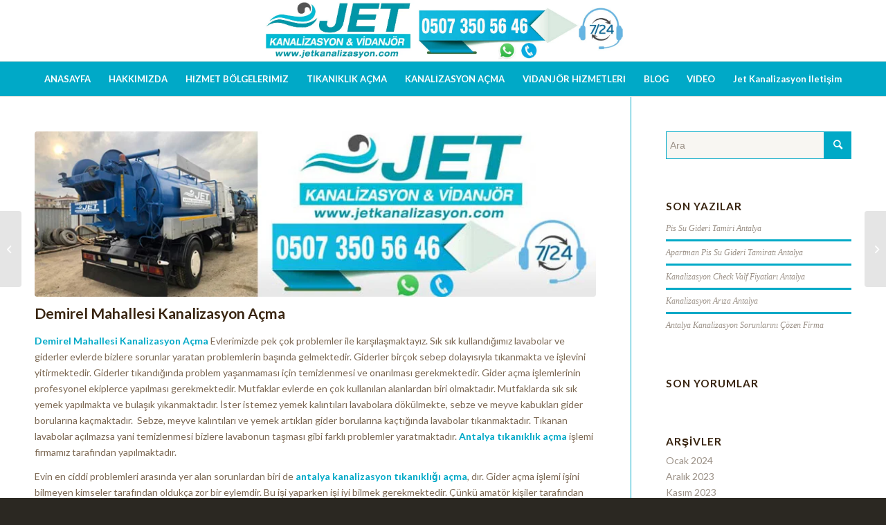

--- FILE ---
content_type: text/html; charset=UTF-8
request_url: https://jetkanalizasyon.com/tikaniklik-acma-antalya/kanalizasyon-acma-antalya/antalya-kanalizasyon-acma/demirel-mahallesi-kanalizasyon-acma/
body_size: 19604
content:
<!DOCTYPE html>
<html lang="tr" class="html_stretched responsive av-preloader-disabled  html_header_top html_logo_center html_bottom_nav_header html_menu_right html_slim html_header_sticky_disabled html_header_shrinking_disabled html_mobile_menu_phone html_header_searchicon_disabled html_content_align_center html_header_unstick_top_disabled html_header_stretch_disabled html_av-submenu-hidden html_av-submenu-display-click html_av-overlay-side html_av-overlay-side-classic html_av-submenu-noclone html_entry_id_1013 av-cookies-no-cookie-consent av-default-lightbox av-no-preview html_text_menu_active av-mobile-menu-switch-default">
<head>
<meta charset="UTF-8" />


<!-- mobile setting -->
<meta name="viewport" content="width=device-width, initial-scale=1">

<!-- Scripts/CSS and wp_head hook -->
<meta name='robots' content='index, follow, max-image-preview:large, max-snippet:-1, max-video-preview:-1' />
	<style>img:is([sizes="auto" i], [sizes^="auto," i]) { contain-intrinsic-size: 3000px 1500px }</style>
	
	<!-- This site is optimized with the Yoast SEO plugin v25.6 - https://yoast.com/wordpress/plugins/seo/ -->
	<title>Demirel Mahallesi Kanalizasyon Açma - 0 507 350 56 46</title>
	<meta name="description" content="Demirel Mahallesi Kanalizasyon Açma Antalya Logar Tıkanıklığı Açma Tuvalet Açma Lavabo Tıkanıklığı Açma Antalya Gider Açma Logar Temizleme." />
	<link rel="canonical" href="https://jetkanalizasyon.com/tikaniklik-acma-antalya/kanalizasyon-acma-antalya/antalya-kanalizasyon-acma/demirel-mahallesi-kanalizasyon-acma/" />
	<meta property="og:locale" content="tr_TR" />
	<meta property="og:type" content="article" />
	<meta property="og:title" content="Demirel Mahallesi Kanalizasyon Açma - 0 507 350 56 46" />
	<meta property="og:description" content="Demirel Mahallesi Kanalizasyon Açma Antalya Logar Tıkanıklığı Açma Tuvalet Açma Lavabo Tıkanıklığı Açma Antalya Gider Açma Logar Temizleme." />
	<meta property="og:url" content="https://jetkanalizasyon.com/tikaniklik-acma-antalya/kanalizasyon-acma-antalya/antalya-kanalizasyon-acma/demirel-mahallesi-kanalizasyon-acma/" />
	<meta property="og:site_name" content="Jet Kanalizasyon - Vidanjör" />
	<meta property="article:published_time" content="2021-04-21T15:04:17+00:00" />
	<meta property="article:modified_time" content="2024-04-23T13:44:24+00:00" />
	<meta property="og:image" content="http://jetkanalizasyon.com/wp-content/uploads/2020/06/antalya-kanal-acma.jpg" />
	<meta property="og:image:width" content="833" />
	<meta property="og:image:height" content="245" />
	<meta property="og:image:type" content="image/jpeg" />
	<meta name="author" content="admin" />
	<meta name="twitter:card" content="summary_large_image" />
	<meta name="twitter:label1" content="Yazan:" />
	<meta name="twitter:data1" content="admin" />
	<meta name="twitter:label2" content="Tahmini okuma süresi" />
	<meta name="twitter:data2" content="2 dakika" />
	<script type="application/ld+json" class="yoast-schema-graph">{"@context":"https://schema.org","@graph":[{"@type":"WebPage","@id":"https://jetkanalizasyon.com/tikaniklik-acma-antalya/kanalizasyon-acma-antalya/antalya-kanalizasyon-acma/demirel-mahallesi-kanalizasyon-acma/","url":"https://jetkanalizasyon.com/tikaniklik-acma-antalya/kanalizasyon-acma-antalya/antalya-kanalizasyon-acma/demirel-mahallesi-kanalizasyon-acma/","name":"Demirel Mahallesi Kanalizasyon Açma - 0 507 350 56 46","isPartOf":{"@id":"https://jetkanalizasyon.com/#website"},"primaryImageOfPage":{"@id":"https://jetkanalizasyon.com/tikaniklik-acma-antalya/kanalizasyon-acma-antalya/antalya-kanalizasyon-acma/demirel-mahallesi-kanalizasyon-acma/#primaryimage"},"image":{"@id":"https://jetkanalizasyon.com/tikaniklik-acma-antalya/kanalizasyon-acma-antalya/antalya-kanalizasyon-acma/demirel-mahallesi-kanalizasyon-acma/#primaryimage"},"thumbnailUrl":"https://jetkanalizasyon.com/wp-content/uploads/2020/06/antalya-kanal-acma.jpg","datePublished":"2021-04-21T15:04:17+00:00","dateModified":"2024-04-23T13:44:24+00:00","author":{"@id":"https://jetkanalizasyon.com/#/schema/person/a395b36424344bdef12b0e2752105c0e"},"description":"Demirel Mahallesi Kanalizasyon Açma Antalya Logar Tıkanıklığı Açma Tuvalet Açma Lavabo Tıkanıklığı Açma Antalya Gider Açma Logar Temizleme.","breadcrumb":{"@id":"https://jetkanalizasyon.com/tikaniklik-acma-antalya/kanalizasyon-acma-antalya/antalya-kanalizasyon-acma/demirel-mahallesi-kanalizasyon-acma/#breadcrumb"},"inLanguage":"tr","potentialAction":[{"@type":"ReadAction","target":["https://jetkanalizasyon.com/tikaniklik-acma-antalya/kanalizasyon-acma-antalya/antalya-kanalizasyon-acma/demirel-mahallesi-kanalizasyon-acma/"]}]},{"@type":"ImageObject","inLanguage":"tr","@id":"https://jetkanalizasyon.com/tikaniklik-acma-antalya/kanalizasyon-acma-antalya/antalya-kanalizasyon-acma/demirel-mahallesi-kanalizasyon-acma/#primaryimage","url":"https://jetkanalizasyon.com/wp-content/uploads/2020/06/antalya-kanal-acma.jpg","contentUrl":"https://jetkanalizasyon.com/wp-content/uploads/2020/06/antalya-kanal-acma.jpg","width":833,"height":245,"caption":"Aksu tıkanıklık açma servisi"},{"@type":"BreadcrumbList","@id":"https://jetkanalizasyon.com/tikaniklik-acma-antalya/kanalizasyon-acma-antalya/antalya-kanalizasyon-acma/demirel-mahallesi-kanalizasyon-acma/#breadcrumb","itemListElement":[{"@type":"ListItem","position":1,"name":"Ana sayfa","item":"https://jetkanalizasyon.com/antalya-jet-kanalizasyon-vidanjor/"},{"@type":"ListItem","position":2,"name":"Demirel Mahallesi Kanalizasyon Açma"}]},{"@type":"WebSite","@id":"https://jetkanalizasyon.com/#website","url":"https://jetkanalizasyon.com/","name":"Jet Kanalizasyon - Vidanjör","description":"Antalya Kanal Açma","potentialAction":[{"@type":"SearchAction","target":{"@type":"EntryPoint","urlTemplate":"https://jetkanalizasyon.com/?s={search_term_string}"},"query-input":{"@type":"PropertyValueSpecification","valueRequired":true,"valueName":"search_term_string"}}],"inLanguage":"tr"},{"@type":"Person","@id":"https://jetkanalizasyon.com/#/schema/person/a395b36424344bdef12b0e2752105c0e","name":"admin","image":{"@type":"ImageObject","inLanguage":"tr","@id":"https://jetkanalizasyon.com/#/schema/person/image/","url":"https://secure.gravatar.com/avatar/a983b71b35d42398996c638f2c15a7ad4741f0cc222e77dd15ad478d13400a72?s=96&d=mm&r=g","contentUrl":"https://secure.gravatar.com/avatar/a983b71b35d42398996c638f2c15a7ad4741f0cc222e77dd15ad478d13400a72?s=96&d=mm&r=g","caption":"admin"},"sameAs":["http://jetkanalizasyon.com"],"url":"https://jetkanalizasyon.com/author/admin/"}]}</script>
	<!-- / Yoast SEO plugin. -->


<link rel="alternate" type="application/rss+xml" title="Jet Kanalizasyon - Vidanjör &raquo; akışı" href="https://jetkanalizasyon.com/feed/" />
<link rel="alternate" type="application/rss+xml" title="Jet Kanalizasyon - Vidanjör &raquo; yorum akışı" href="https://jetkanalizasyon.com/comments/feed/" />
<link rel="alternate" type="application/rss+xml" title="Jet Kanalizasyon - Vidanjör &raquo; Demirel Mahallesi Kanalizasyon Açma yorum akışı" href="https://jetkanalizasyon.com/tikaniklik-acma-antalya/kanalizasyon-acma-antalya/antalya-kanalizasyon-acma/demirel-mahallesi-kanalizasyon-acma/feed/" />

<!-- google webfont font replacement -->

			<script type='text/javascript'>

				(function() {

					/*	check if webfonts are disabled by user setting via cookie - or user must opt in.	*/
					var html = document.getElementsByTagName('html')[0];
					var cookie_check = html.className.indexOf('av-cookies-needs-opt-in') >= 0 || html.className.indexOf('av-cookies-can-opt-out') >= 0;
					var allow_continue = true;
					var silent_accept_cookie = html.className.indexOf('av-cookies-user-silent-accept') >= 0;

					if( cookie_check && ! silent_accept_cookie )
					{
						if( ! document.cookie.match(/aviaCookieConsent/) || html.className.indexOf('av-cookies-session-refused') >= 0 )
						{
							allow_continue = false;
						}
						else
						{
							if( ! document.cookie.match(/aviaPrivacyRefuseCookiesHideBar/) )
							{
								allow_continue = false;
							}
							else if( ! document.cookie.match(/aviaPrivacyEssentialCookiesEnabled/) )
							{
								allow_continue = false;
							}
							else if( document.cookie.match(/aviaPrivacyGoogleWebfontsDisabled/) )
							{
								allow_continue = false;
							}
						}
					}

					if( allow_continue )
					{
						var f = document.createElement('link');

						f.type 	= 'text/css';
						f.rel 	= 'stylesheet';
						f.href 	= '//fonts.googleapis.com/css?family=Lato:300,400,700&display=auto';
						f.id 	= 'avia-google-webfont';

						document.getElementsByTagName('head')[0].appendChild(f);
					}
				})();

			</script>
			<script type="text/javascript">
/* <![CDATA[ */
window._wpemojiSettings = {"baseUrl":"https:\/\/s.w.org\/images\/core\/emoji\/16.0.1\/72x72\/","ext":".png","svgUrl":"https:\/\/s.w.org\/images\/core\/emoji\/16.0.1\/svg\/","svgExt":".svg","source":{"concatemoji":"https:\/\/jetkanalizasyon.com\/wp-includes\/js\/wp-emoji-release.min.js?ver=6.8.3"}};
/*! This file is auto-generated */
!function(s,n){var o,i,e;function c(e){try{var t={supportTests:e,timestamp:(new Date).valueOf()};sessionStorage.setItem(o,JSON.stringify(t))}catch(e){}}function p(e,t,n){e.clearRect(0,0,e.canvas.width,e.canvas.height),e.fillText(t,0,0);var t=new Uint32Array(e.getImageData(0,0,e.canvas.width,e.canvas.height).data),a=(e.clearRect(0,0,e.canvas.width,e.canvas.height),e.fillText(n,0,0),new Uint32Array(e.getImageData(0,0,e.canvas.width,e.canvas.height).data));return t.every(function(e,t){return e===a[t]})}function u(e,t){e.clearRect(0,0,e.canvas.width,e.canvas.height),e.fillText(t,0,0);for(var n=e.getImageData(16,16,1,1),a=0;a<n.data.length;a++)if(0!==n.data[a])return!1;return!0}function f(e,t,n,a){switch(t){case"flag":return n(e,"\ud83c\udff3\ufe0f\u200d\u26a7\ufe0f","\ud83c\udff3\ufe0f\u200b\u26a7\ufe0f")?!1:!n(e,"\ud83c\udde8\ud83c\uddf6","\ud83c\udde8\u200b\ud83c\uddf6")&&!n(e,"\ud83c\udff4\udb40\udc67\udb40\udc62\udb40\udc65\udb40\udc6e\udb40\udc67\udb40\udc7f","\ud83c\udff4\u200b\udb40\udc67\u200b\udb40\udc62\u200b\udb40\udc65\u200b\udb40\udc6e\u200b\udb40\udc67\u200b\udb40\udc7f");case"emoji":return!a(e,"\ud83e\udedf")}return!1}function g(e,t,n,a){var r="undefined"!=typeof WorkerGlobalScope&&self instanceof WorkerGlobalScope?new OffscreenCanvas(300,150):s.createElement("canvas"),o=r.getContext("2d",{willReadFrequently:!0}),i=(o.textBaseline="top",o.font="600 32px Arial",{});return e.forEach(function(e){i[e]=t(o,e,n,a)}),i}function t(e){var t=s.createElement("script");t.src=e,t.defer=!0,s.head.appendChild(t)}"undefined"!=typeof Promise&&(o="wpEmojiSettingsSupports",i=["flag","emoji"],n.supports={everything:!0,everythingExceptFlag:!0},e=new Promise(function(e){s.addEventListener("DOMContentLoaded",e,{once:!0})}),new Promise(function(t){var n=function(){try{var e=JSON.parse(sessionStorage.getItem(o));if("object"==typeof e&&"number"==typeof e.timestamp&&(new Date).valueOf()<e.timestamp+604800&&"object"==typeof e.supportTests)return e.supportTests}catch(e){}return null}();if(!n){if("undefined"!=typeof Worker&&"undefined"!=typeof OffscreenCanvas&&"undefined"!=typeof URL&&URL.createObjectURL&&"undefined"!=typeof Blob)try{var e="postMessage("+g.toString()+"("+[JSON.stringify(i),f.toString(),p.toString(),u.toString()].join(",")+"));",a=new Blob([e],{type:"text/javascript"}),r=new Worker(URL.createObjectURL(a),{name:"wpTestEmojiSupports"});return void(r.onmessage=function(e){c(n=e.data),r.terminate(),t(n)})}catch(e){}c(n=g(i,f,p,u))}t(n)}).then(function(e){for(var t in e)n.supports[t]=e[t],n.supports.everything=n.supports.everything&&n.supports[t],"flag"!==t&&(n.supports.everythingExceptFlag=n.supports.everythingExceptFlag&&n.supports[t]);n.supports.everythingExceptFlag=n.supports.everythingExceptFlag&&!n.supports.flag,n.DOMReady=!1,n.readyCallback=function(){n.DOMReady=!0}}).then(function(){return e}).then(function(){var e;n.supports.everything||(n.readyCallback(),(e=n.source||{}).concatemoji?t(e.concatemoji):e.wpemoji&&e.twemoji&&(t(e.twemoji),t(e.wpemoji)))}))}((window,document),window._wpemojiSettings);
/* ]]> */
</script>

<link rel='stylesheet' id='sgr-css' href='https://jetkanalizasyon.com/wp-content/plugins/simple-google-recaptcha/sgr.css?ver=1678370788' type='text/css' media='all' />
<style id='wp-emoji-styles-inline-css' type='text/css'>

	img.wp-smiley, img.emoji {
		display: inline !important;
		border: none !important;
		box-shadow: none !important;
		height: 1em !important;
		width: 1em !important;
		margin: 0 0.07em !important;
		vertical-align: -0.1em !important;
		background: none !important;
		padding: 0 !important;
	}
</style>
<link rel='stylesheet' id='wp-block-library-css' href='https://jetkanalizasyon.com/wp-includes/css/dist/block-library/style.min.css?ver=6.8.3' type='text/css' media='all' />
<style id='classic-theme-styles-inline-css' type='text/css'>
/*! This file is auto-generated */
.wp-block-button__link{color:#fff;background-color:#32373c;border-radius:9999px;box-shadow:none;text-decoration:none;padding:calc(.667em + 2px) calc(1.333em + 2px);font-size:1.125em}.wp-block-file__button{background:#32373c;color:#fff;text-decoration:none}
</style>
<style id='global-styles-inline-css' type='text/css'>
:root{--wp--preset--aspect-ratio--square: 1;--wp--preset--aspect-ratio--4-3: 4/3;--wp--preset--aspect-ratio--3-4: 3/4;--wp--preset--aspect-ratio--3-2: 3/2;--wp--preset--aspect-ratio--2-3: 2/3;--wp--preset--aspect-ratio--16-9: 16/9;--wp--preset--aspect-ratio--9-16: 9/16;--wp--preset--color--black: #000000;--wp--preset--color--cyan-bluish-gray: #abb8c3;--wp--preset--color--white: #ffffff;--wp--preset--color--pale-pink: #f78da7;--wp--preset--color--vivid-red: #cf2e2e;--wp--preset--color--luminous-vivid-orange: #ff6900;--wp--preset--color--luminous-vivid-amber: #fcb900;--wp--preset--color--light-green-cyan: #7bdcb5;--wp--preset--color--vivid-green-cyan: #00d084;--wp--preset--color--pale-cyan-blue: #8ed1fc;--wp--preset--color--vivid-cyan-blue: #0693e3;--wp--preset--color--vivid-purple: #9b51e0;--wp--preset--gradient--vivid-cyan-blue-to-vivid-purple: linear-gradient(135deg,rgba(6,147,227,1) 0%,rgb(155,81,224) 100%);--wp--preset--gradient--light-green-cyan-to-vivid-green-cyan: linear-gradient(135deg,rgb(122,220,180) 0%,rgb(0,208,130) 100%);--wp--preset--gradient--luminous-vivid-amber-to-luminous-vivid-orange: linear-gradient(135deg,rgba(252,185,0,1) 0%,rgba(255,105,0,1) 100%);--wp--preset--gradient--luminous-vivid-orange-to-vivid-red: linear-gradient(135deg,rgba(255,105,0,1) 0%,rgb(207,46,46) 100%);--wp--preset--gradient--very-light-gray-to-cyan-bluish-gray: linear-gradient(135deg,rgb(238,238,238) 0%,rgb(169,184,195) 100%);--wp--preset--gradient--cool-to-warm-spectrum: linear-gradient(135deg,rgb(74,234,220) 0%,rgb(151,120,209) 20%,rgb(207,42,186) 40%,rgb(238,44,130) 60%,rgb(251,105,98) 80%,rgb(254,248,76) 100%);--wp--preset--gradient--blush-light-purple: linear-gradient(135deg,rgb(255,206,236) 0%,rgb(152,150,240) 100%);--wp--preset--gradient--blush-bordeaux: linear-gradient(135deg,rgb(254,205,165) 0%,rgb(254,45,45) 50%,rgb(107,0,62) 100%);--wp--preset--gradient--luminous-dusk: linear-gradient(135deg,rgb(255,203,112) 0%,rgb(199,81,192) 50%,rgb(65,88,208) 100%);--wp--preset--gradient--pale-ocean: linear-gradient(135deg,rgb(255,245,203) 0%,rgb(182,227,212) 50%,rgb(51,167,181) 100%);--wp--preset--gradient--electric-grass: linear-gradient(135deg,rgb(202,248,128) 0%,rgb(113,206,126) 100%);--wp--preset--gradient--midnight: linear-gradient(135deg,rgb(2,3,129) 0%,rgb(40,116,252) 100%);--wp--preset--font-size--small: 13px;--wp--preset--font-size--medium: 20px;--wp--preset--font-size--large: 36px;--wp--preset--font-size--x-large: 42px;--wp--preset--spacing--20: 0.44rem;--wp--preset--spacing--30: 0.67rem;--wp--preset--spacing--40: 1rem;--wp--preset--spacing--50: 1.5rem;--wp--preset--spacing--60: 2.25rem;--wp--preset--spacing--70: 3.38rem;--wp--preset--spacing--80: 5.06rem;--wp--preset--shadow--natural: 6px 6px 9px rgba(0, 0, 0, 0.2);--wp--preset--shadow--deep: 12px 12px 50px rgba(0, 0, 0, 0.4);--wp--preset--shadow--sharp: 6px 6px 0px rgba(0, 0, 0, 0.2);--wp--preset--shadow--outlined: 6px 6px 0px -3px rgba(255, 255, 255, 1), 6px 6px rgba(0, 0, 0, 1);--wp--preset--shadow--crisp: 6px 6px 0px rgba(0, 0, 0, 1);}:where(.is-layout-flex){gap: 0.5em;}:where(.is-layout-grid){gap: 0.5em;}body .is-layout-flex{display: flex;}.is-layout-flex{flex-wrap: wrap;align-items: center;}.is-layout-flex > :is(*, div){margin: 0;}body .is-layout-grid{display: grid;}.is-layout-grid > :is(*, div){margin: 0;}:where(.wp-block-columns.is-layout-flex){gap: 2em;}:where(.wp-block-columns.is-layout-grid){gap: 2em;}:where(.wp-block-post-template.is-layout-flex){gap: 1.25em;}:where(.wp-block-post-template.is-layout-grid){gap: 1.25em;}.has-black-color{color: var(--wp--preset--color--black) !important;}.has-cyan-bluish-gray-color{color: var(--wp--preset--color--cyan-bluish-gray) !important;}.has-white-color{color: var(--wp--preset--color--white) !important;}.has-pale-pink-color{color: var(--wp--preset--color--pale-pink) !important;}.has-vivid-red-color{color: var(--wp--preset--color--vivid-red) !important;}.has-luminous-vivid-orange-color{color: var(--wp--preset--color--luminous-vivid-orange) !important;}.has-luminous-vivid-amber-color{color: var(--wp--preset--color--luminous-vivid-amber) !important;}.has-light-green-cyan-color{color: var(--wp--preset--color--light-green-cyan) !important;}.has-vivid-green-cyan-color{color: var(--wp--preset--color--vivid-green-cyan) !important;}.has-pale-cyan-blue-color{color: var(--wp--preset--color--pale-cyan-blue) !important;}.has-vivid-cyan-blue-color{color: var(--wp--preset--color--vivid-cyan-blue) !important;}.has-vivid-purple-color{color: var(--wp--preset--color--vivid-purple) !important;}.has-black-background-color{background-color: var(--wp--preset--color--black) !important;}.has-cyan-bluish-gray-background-color{background-color: var(--wp--preset--color--cyan-bluish-gray) !important;}.has-white-background-color{background-color: var(--wp--preset--color--white) !important;}.has-pale-pink-background-color{background-color: var(--wp--preset--color--pale-pink) !important;}.has-vivid-red-background-color{background-color: var(--wp--preset--color--vivid-red) !important;}.has-luminous-vivid-orange-background-color{background-color: var(--wp--preset--color--luminous-vivid-orange) !important;}.has-luminous-vivid-amber-background-color{background-color: var(--wp--preset--color--luminous-vivid-amber) !important;}.has-light-green-cyan-background-color{background-color: var(--wp--preset--color--light-green-cyan) !important;}.has-vivid-green-cyan-background-color{background-color: var(--wp--preset--color--vivid-green-cyan) !important;}.has-pale-cyan-blue-background-color{background-color: var(--wp--preset--color--pale-cyan-blue) !important;}.has-vivid-cyan-blue-background-color{background-color: var(--wp--preset--color--vivid-cyan-blue) !important;}.has-vivid-purple-background-color{background-color: var(--wp--preset--color--vivid-purple) !important;}.has-black-border-color{border-color: var(--wp--preset--color--black) !important;}.has-cyan-bluish-gray-border-color{border-color: var(--wp--preset--color--cyan-bluish-gray) !important;}.has-white-border-color{border-color: var(--wp--preset--color--white) !important;}.has-pale-pink-border-color{border-color: var(--wp--preset--color--pale-pink) !important;}.has-vivid-red-border-color{border-color: var(--wp--preset--color--vivid-red) !important;}.has-luminous-vivid-orange-border-color{border-color: var(--wp--preset--color--luminous-vivid-orange) !important;}.has-luminous-vivid-amber-border-color{border-color: var(--wp--preset--color--luminous-vivid-amber) !important;}.has-light-green-cyan-border-color{border-color: var(--wp--preset--color--light-green-cyan) !important;}.has-vivid-green-cyan-border-color{border-color: var(--wp--preset--color--vivid-green-cyan) !important;}.has-pale-cyan-blue-border-color{border-color: var(--wp--preset--color--pale-cyan-blue) !important;}.has-vivid-cyan-blue-border-color{border-color: var(--wp--preset--color--vivid-cyan-blue) !important;}.has-vivid-purple-border-color{border-color: var(--wp--preset--color--vivid-purple) !important;}.has-vivid-cyan-blue-to-vivid-purple-gradient-background{background: var(--wp--preset--gradient--vivid-cyan-blue-to-vivid-purple) !important;}.has-light-green-cyan-to-vivid-green-cyan-gradient-background{background: var(--wp--preset--gradient--light-green-cyan-to-vivid-green-cyan) !important;}.has-luminous-vivid-amber-to-luminous-vivid-orange-gradient-background{background: var(--wp--preset--gradient--luminous-vivid-amber-to-luminous-vivid-orange) !important;}.has-luminous-vivid-orange-to-vivid-red-gradient-background{background: var(--wp--preset--gradient--luminous-vivid-orange-to-vivid-red) !important;}.has-very-light-gray-to-cyan-bluish-gray-gradient-background{background: var(--wp--preset--gradient--very-light-gray-to-cyan-bluish-gray) !important;}.has-cool-to-warm-spectrum-gradient-background{background: var(--wp--preset--gradient--cool-to-warm-spectrum) !important;}.has-blush-light-purple-gradient-background{background: var(--wp--preset--gradient--blush-light-purple) !important;}.has-blush-bordeaux-gradient-background{background: var(--wp--preset--gradient--blush-bordeaux) !important;}.has-luminous-dusk-gradient-background{background: var(--wp--preset--gradient--luminous-dusk) !important;}.has-pale-ocean-gradient-background{background: var(--wp--preset--gradient--pale-ocean) !important;}.has-electric-grass-gradient-background{background: var(--wp--preset--gradient--electric-grass) !important;}.has-midnight-gradient-background{background: var(--wp--preset--gradient--midnight) !important;}.has-small-font-size{font-size: var(--wp--preset--font-size--small) !important;}.has-medium-font-size{font-size: var(--wp--preset--font-size--medium) !important;}.has-large-font-size{font-size: var(--wp--preset--font-size--large) !important;}.has-x-large-font-size{font-size: var(--wp--preset--font-size--x-large) !important;}
:where(.wp-block-post-template.is-layout-flex){gap: 1.25em;}:where(.wp-block-post-template.is-layout-grid){gap: 1.25em;}
:where(.wp-block-columns.is-layout-flex){gap: 2em;}:where(.wp-block-columns.is-layout-grid){gap: 2em;}
:root :where(.wp-block-pullquote){font-size: 1.5em;line-height: 1.6;}
</style>
<link rel='stylesheet' id='cubm-mobile-contact-buttons-css-file-css' href='https://jetkanalizasyon.com/wp-content/plugins/mobile-contact-buttons/css/cubm-style.css?ver=6.8.3' type='text/css' media='all' />
<link rel='stylesheet' id='avia-merged-styles-css' href='https://jetkanalizasyon.com/wp-content/uploads/dynamic_avia/avia-merged-styles-0afcdfd4860d0985742b4a4053e6d026---6502cba3cade9.css' type='text/css' media='all' />
<script type="text/javascript" id="sgr-js-extra">
/* <![CDATA[ */
var sgr = {"sgr_site_key":"6LefiacZAAAAAA1No6wkT1o4pXBKL3CK9s4AbCq_"};
/* ]]> */
</script>
<script type="text/javascript" src="https://jetkanalizasyon.com/wp-content/plugins/simple-google-recaptcha/sgr.js?ver=1678370788" id="sgr-js"></script>
<script type="text/javascript" src="https://jetkanalizasyon.com/wp-includes/js/jquery/jquery.min.js?ver=3.7.1" id="jquery-core-js"></script>
<script type="text/javascript" src="https://jetkanalizasyon.com/wp-includes/js/jquery/jquery-migrate.min.js?ver=3.4.1" id="jquery-migrate-js"></script>
<link rel="https://api.w.org/" href="https://jetkanalizasyon.com/wp-json/" /><link rel="alternate" title="JSON" type="application/json" href="https://jetkanalizasyon.com/wp-json/wp/v2/posts/1013" /><link rel="EditURI" type="application/rsd+xml" title="RSD" href="https://jetkanalizasyon.com/xmlrpc.php?rsd" />
<meta name="generator" content="WordPress 6.8.3" />
<link rel='shortlink' href='https://jetkanalizasyon.com/?p=1013' />
<link rel="alternate" title="oEmbed (JSON)" type="application/json+oembed" href="https://jetkanalizasyon.com/wp-json/oembed/1.0/embed?url=https%3A%2F%2Fjetkanalizasyon.com%2Ftikaniklik-acma-antalya%2Fkanalizasyon-acma-antalya%2Fantalya-kanalizasyon-acma%2Fdemirel-mahallesi-kanalizasyon-acma%2F" />
<link rel="alternate" title="oEmbed (XML)" type="text/xml+oembed" href="https://jetkanalizasyon.com/wp-json/oembed/1.0/embed?url=https%3A%2F%2Fjetkanalizasyon.com%2Ftikaniklik-acma-antalya%2Fkanalizasyon-acma-antalya%2Fantalya-kanalizasyon-acma%2Fdemirel-mahallesi-kanalizasyon-acma%2F&#038;format=xml" />
<link rel="profile" href="http://gmpg.org/xfn/11" />
<link rel="alternate" type="application/rss+xml" title="Jet Kanalizasyon - Vidanjör RSS2 Feed" href="https://jetkanalizasyon.com/feed/" />
<link rel="pingback" href="https://jetkanalizasyon.com/xmlrpc.php" />
<!--[if lt IE 9]><script src="https://jetkanalizasyon.com/wp-content/themes/enfold/js/html5shiv.js"></script><![endif]-->
<link rel="icon" href="http://jetkanalizasyon.com/wp-content/uploads/2020/06/fav.png" type="image/png">
<style type="text/css">.recentcomments a{display:inline !important;padding:0 !important;margin:0 !important;}</style>
<!-- To speed up the rendering and to display the site as fast as possible to the user we include some styles and scripts for above the fold content inline -->
<script type="text/javascript">'use strict';var avia_is_mobile=!1;if(/Android|webOS|iPhone|iPad|iPod|BlackBerry|IEMobile|Opera Mini/i.test(navigator.userAgent)&&'ontouchstart' in document.documentElement){avia_is_mobile=!0;document.documentElement.className+=' avia_mobile '}
else{document.documentElement.className+=' avia_desktop '};document.documentElement.className+=' js_active ';(function(){var e=['-webkit-','-moz-','-ms-',''],n='';for(var t in e){if(e[t]+'transform' in document.documentElement.style){document.documentElement.className+=' avia_transform ';n=e[t]+'transform'};if(e[t]+'perspective' in document.documentElement.style){document.documentElement.className+=' avia_transform3d '}};if(typeof document.getElementsByClassName=='function'&&typeof document.documentElement.getBoundingClientRect=='function'&&avia_is_mobile==!1){if(n&&window.innerHeight>0){setTimeout(function(){var e=0,o={},a=0,t=document.getElementsByClassName('av-parallax'),i=window.pageYOffset||document.documentElement.scrollTop;for(e=0;e<t.length;e++){t[e].style.top='0px';o=t[e].getBoundingClientRect();a=Math.ceil((window.innerHeight+i-o.top)*0.3);t[e].style[n]='translate(0px, '+a+'px)';t[e].style.top='auto';t[e].className+=' enabled-parallax '}},50)}}})();</script><style type='text/css'>
@font-face {font-family: 'entypo-fontello'; font-weight: normal; font-style: normal; font-display: auto;
src: url('https://jetkanalizasyon.com/wp-content/themes/enfold/config-templatebuilder/avia-template-builder/assets/fonts/entypo-fontello.woff2') format('woff2'),
url('https://jetkanalizasyon.com/wp-content/themes/enfold/config-templatebuilder/avia-template-builder/assets/fonts/entypo-fontello.woff') format('woff'),
url('https://jetkanalizasyon.com/wp-content/themes/enfold/config-templatebuilder/avia-template-builder/assets/fonts/entypo-fontello.ttf') format('truetype'),
url('https://jetkanalizasyon.com/wp-content/themes/enfold/config-templatebuilder/avia-template-builder/assets/fonts/entypo-fontello.svg#entypo-fontello') format('svg'),
url('https://jetkanalizasyon.com/wp-content/themes/enfold/config-templatebuilder/avia-template-builder/assets/fonts/entypo-fontello.eot'),
url('https://jetkanalizasyon.com/wp-content/themes/enfold/config-templatebuilder/avia-template-builder/assets/fonts/entypo-fontello.eot?#iefix') format('embedded-opentype');
} #top .avia-font-entypo-fontello, body .avia-font-entypo-fontello, html body [data-av_iconfont='entypo-fontello']:before{ font-family: 'entypo-fontello'; }
</style>

<!--
Debugging Info for Theme support: 

Theme: Enfold
Version: 4.9
Installed: enfold
AviaFramework Version: 5.0
AviaBuilder Version: 4.8
aviaElementManager Version: 1.0.1
ML:1024-PU:31-PLA:10
WP:6.8.3
Compress: CSS:all theme files - JS:all theme files
Updates: disabled
PLAu:10
-->
</head>

<body id="top" class="wp-singular post-template-default single single-post postid-1013 single-format-standard wp-theme-enfold stretched rtl_columns av-curtain-numeric lato " itemscope="itemscope" itemtype="https://schema.org/WebPage" >

	
	<div id='wrap_all'>

	
<header id='header' class='all_colors header_color light_bg_color  av_header_top av_logo_center av_bottom_nav_header av_menu_right av_slim av_header_sticky_disabled av_header_shrinking_disabled av_header_stretch_disabled av_mobile_menu_phone av_header_searchicon_disabled av_header_unstick_top_disabled av_header_border_disabled'  role="banner" itemscope="itemscope" itemtype="https://schema.org/WPHeader" >

		<div  id='header_main' class='container_wrap container_wrap_logo'>

        <div class='container av-logo-container'><div class='inner-container'><span class='logo avia-standard-logo'><a href='https://jetkanalizasyon.com/' class=''><img src="https://jetkanalizasyon.com/wp-content/uploads/2020/06/header_logo-2.jpg" height="100" width="300" alt='Jet Kanalizasyon - Vidanjör' title='header_logo' /></a></span></div></div><div id='header_main_alternate' class='container_wrap'><div class='container'><nav class='main_menu' data-selectname='Sayfa seçiniz'  role="navigation" itemscope="itemscope" itemtype="https://schema.org/SiteNavigationElement" ><div class="avia-menu av-main-nav-wrap"><ul role="menu" class="menu av-main-nav" id="avia-menu"><li role="menuitem" id="menu-item-32" class="menu-item menu-item-type-post_type menu-item-object-page menu-item-home menu-item-top-level menu-item-top-level-1"><a href="https://jetkanalizasyon.com/" itemprop="url" tabindex="0"><span class="avia-bullet"></span><span class="avia-menu-text">ANASAYFA</span><span class="avia-menu-fx"><span class="avia-arrow-wrap"><span class="avia-arrow"></span></span></span></a></li>
<li role="menuitem" id="menu-item-635" class="menu-item menu-item-type-post_type menu-item-object-page menu-item-top-level menu-item-top-level-2"><a href="https://jetkanalizasyon.com/jet-kanalizasyon-hakkimizda/" itemprop="url" tabindex="0"><span class="avia-bullet"></span><span class="avia-menu-text">HAKKIMIZDA</span><span class="avia-menu-fx"><span class="avia-arrow-wrap"><span class="avia-arrow"></span></span></span></a></li>
<li role="menuitem" id="menu-item-443" class="menu-item menu-item-type-custom menu-item-object-custom menu-item-has-children menu-item-mega-parent  menu-item-top-level menu-item-top-level-3"><a href="#" itemprop="url" tabindex="0"><span class="avia-bullet"></span><span class="avia-menu-text">HİZMET BÖLGELERİMİZ</span><span class="avia-menu-fx"><span class="avia-arrow-wrap"><span class="avia-arrow"></span></span></span></a>
<div class='avia_mega_div avia_mega4 twelve units'>

<ul class="sub-menu">
	<li role="menuitem" id="menu-item-668" class="menu-item menu-item-type-custom menu-item-object-custom menu-item-has-children avia_mega_menu_columns_4 three units  avia_mega_menu_columns_first">
	<ul class="sub-menu">
		<li role="menuitem" id="menu-item-666" class="menu-item menu-item-type-taxonomy menu-item-object-category"><a href="https://jetkanalizasyon.com/category/tikaniklik-acma-antalya/kanalizasyon-acma-antalya/antalya-kanalizasyon-acma/muratpasa-kanalizasyon-acma/" itemprop="url" tabindex="0"><span class="avia-bullet"></span><span class="avia-menu-text">Muratpaşa Kanalizasyon Açma</span></a></li>
		<li role="menuitem" id="menu-item-664" class="menu-item menu-item-type-taxonomy menu-item-object-category"><a href="https://jetkanalizasyon.com/category/tikaniklik-acma-antalya/kanalizasyon-acma-antalya/antalya-kanalizasyon-acma/konyaalti-kanalizasyon-acma/" itemprop="url" tabindex="0"><span class="avia-bullet"></span><span class="avia-menu-text">Konyaaltı Kanalizasyon Açma</span></a></li>
		<li role="menuitem" id="menu-item-663" class="menu-item menu-item-type-taxonomy menu-item-object-category current-post-ancestor current-menu-parent current-post-parent"><a href="https://jetkanalizasyon.com/category/tikaniklik-acma-antalya/kanalizasyon-acma-antalya/antalya-kanalizasyon-acma/kepez-kanalizasyon-acma/" itemprop="url" tabindex="0"><span class="avia-bullet"></span><span class="avia-menu-text">Kepez Kanalizasyon Açma</span></a></li>
		<li role="menuitem" id="menu-item-1230" class="menu-item menu-item-type-custom menu-item-object-custom"><a href="http://jetkanalizasyon.com/antalya-kanalizasyon-acma/aksu/" itemprop="url" tabindex="0"><span class="avia-bullet"></span><span class="avia-menu-text">Aksu Kanal Açma</span></a></li>
		<li role="menuitem" id="menu-item-1231" class="menu-item menu-item-type-custom menu-item-object-custom"><a href="http://jetkanalizasyon.com/antalya-kanalizasyon-acma/dedeman/" itemprop="url" tabindex="0"><span class="avia-bullet"></span><span class="avia-menu-text">Dedeman Kanalizasyon Açma</span></a></li>
	</ul>
</li>
	<li role="menuitem" id="menu-item-669" class="menu-item menu-item-type-custom menu-item-object-custom menu-item-has-children avia_mega_menu_columns_4 three units ">
	<ul class="sub-menu">
		<li role="menuitem" id="menu-item-1235" class="menu-item menu-item-type-custom menu-item-object-custom"><a href="http://jetkanalizasyon.com/antalya-kanalizasyon-acma/lara/" itemprop="url" tabindex="0"><span class="avia-bullet"></span><span class="avia-menu-text">Lara Kanalizasyon Açma</span></a></li>
		<li role="menuitem" id="menu-item-1232" class="menu-item menu-item-type-custom menu-item-object-custom"><a href="http://jetkanalizasyon.com/antalya-kanalizasyon-acma/dosemealti-semti/" itemprop="url" tabindex="0"><span class="avia-bullet"></span><span class="avia-menu-text">Döşemealtı Kanalizasyon Açma</span></a></li>
		<li role="menuitem" id="menu-item-1233" class="menu-item menu-item-type-custom menu-item-object-custom"><a href="http://jetkanalizasyon.com/antalya-kanalizasyon-acma/korkuteli/" itemprop="url" tabindex="0"><span class="avia-bullet"></span><span class="avia-menu-text">Korkuteli Kanalizasyon Açma</span></a></li>
		<li role="menuitem" id="menu-item-1234" class="menu-item menu-item-type-custom menu-item-object-custom"><a href="http://jetkanalizasyon.com/antalya-kanalizasyon-acma/elmali/" itemprop="url" tabindex="0"><span class="avia-bullet"></span><span class="avia-menu-text">Elmalı Kanalizasyon Açma</span></a></li>
	</ul>
</li>
	<li role="menuitem" id="menu-item-670" class="menu-item menu-item-type-custom menu-item-object-custom menu-item-has-children avia_mega_menu_columns_4 three units ">
	<ul class="sub-menu">
		<li role="menuitem" id="menu-item-665" class="menu-item menu-item-type-taxonomy menu-item-object-category"><a href="https://jetkanalizasyon.com/category/tikaniklik-acma-antalya/kanalizasyon-acma-antalya/antalya-kanalizasyon-acma/manavgat-kanalizasyon-acma/" itemprop="url" tabindex="0"><span class="avia-bullet"></span><span class="avia-menu-text">Manavgat Kanalizasyon Açma</span></a></li>
		<li role="menuitem" id="menu-item-1237" class="menu-item menu-item-type-custom menu-item-object-custom"><a href="http://jetkanalizasyon.com/antalya-kanalizasyon-acma/kadriye/" itemprop="url" tabindex="0"><span class="avia-bullet"></span><span class="avia-menu-text">Kadriye Kanalizasyon Açma</span></a></li>
		<li role="menuitem" id="menu-item-1236" class="menu-item menu-item-type-custom menu-item-object-custom"><a href="http://jetkanalizasyon.com/antalya-kanalizasyon-acma/belek/" itemprop="url" tabindex="0"><span class="avia-bullet"></span><span class="avia-menu-text">Belek Kanalizasyon Açma</span></a></li>
		<li role="menuitem" id="menu-item-1238" class="menu-item menu-item-type-custom menu-item-object-custom"><a href="http://jetkanalizasyon.com/antalya-kanalizasyon-acma/expo/" itemprop="url" tabindex="0"><span class="avia-bullet"></span><span class="avia-menu-text">Expo Kanalizasyon Açma</span></a></li>
		<li role="menuitem" id="menu-item-1239" class="menu-item menu-item-type-custom menu-item-object-custom"><a href="http://jetkanalizasyon.com/antalya-kanalizasyon-acma/serik/" itemprop="url" tabindex="0"><span class="avia-bullet"></span><span class="avia-menu-text">Serik Kanal Açma</span></a></li>
	</ul>
</li>
	<li role="menuitem" id="menu-item-716" class="menu-item menu-item-type-custom menu-item-object-custom menu-item-has-children avia_mega_menu_columns_4 three units avia_mega_menu_columns_last">
	<ul class="sub-menu">
		<li role="menuitem" id="menu-item-1240" class="menu-item menu-item-type-post_type menu-item-object-post"><a href="https://jetkanalizasyon.com/tikaniklik-acma-antalya/kanalizasyon-acma-antalya/antalya-kanalizasyon-acma/kas-kalkan-tikaniklik-acma-servisi/" itemprop="url" tabindex="0"><span class="avia-bullet"></span><span class="avia-menu-text">Kalkan Kanalizasyon Açma</span></a></li>
		<li role="menuitem" id="menu-item-1241" class="menu-item menu-item-type-post_type menu-item-object-post"><a href="https://jetkanalizasyon.com/tikaniklik-acma-antalya/kanalizasyon-acma-antalya/antalya-kanalizasyon-acma/kas-tikaniklik-acma-servisi/" itemprop="url" tabindex="0"><span class="avia-bullet"></span><span class="avia-menu-text">Kaş Kanalizasyon Açma</span></a></li>
		<li role="menuitem" id="menu-item-1242" class="menu-item menu-item-type-post_type menu-item-object-post"><a href="https://jetkanalizasyon.com/tikaniklik-acma-antalya/kanalizasyon-acma-antalya/antalya-kanalizasyon-acma/adrasan-tikaniklik-acma-servisi/" itemprop="url" tabindex="0"><span class="avia-bullet"></span><span class="avia-menu-text">Adrasan Kanalizasyon Açma</span></a></li>
		<li role="menuitem" id="menu-item-1244" class="menu-item menu-item-type-post_type menu-item-object-post"><a href="https://jetkanalizasyon.com/tikaniklik-acma-antalya/kanalizasyon-acma-antalya/antalya-kanalizasyon-acma/antalya-beldibi-kanalizasyon-acma/" itemprop="url" tabindex="0"><span class="avia-bullet"></span><span class="avia-menu-text">Beldibi Kanalizasyon Açma</span></a></li>
	</ul>
</li>
</ul>

</div>
</li>
<li role="menuitem" id="menu-item-604" class="menu-item menu-item-type-post_type menu-item-object-page menu-item-has-children menu-item-mega-parent  menu-item-top-level menu-item-top-level-4"><a href="https://jetkanalizasyon.com/antalya-tikaniklik-acma/" itemprop="url" tabindex="0"><span class="avia-bullet"></span><span class="avia-menu-text">TIKANIKLIK AÇMA</span><span class="avia-menu-fx"><span class="avia-arrow-wrap"><span class="avia-arrow"></span></span></span></a>
<div class='avia_mega_div avia_mega4 twelve units'>

<ul class="sub-menu">
	<li role="menuitem" id="menu-item-457" class="menu-item menu-item-type-custom menu-item-object-custom menu-item-has-children avia_mega_menu_columns_4 three units  avia_mega_menu_columns_first">
	<ul class="sub-menu">
		<li role="menuitem" id="menu-item-456" class="menu-item menu-item-type-taxonomy menu-item-object-category"><a href="https://jetkanalizasyon.com/category/tikaniklik-acma-antalya/tuvalet-tikanikligi-acma/" itemprop="url" tabindex="0"><span class="avia-bullet"></span><span class="avia-menu-text">Tuvalet Tıkanıklığı Açma</span></a></li>
		<li role="menuitem" id="menu-item-450" class="menu-item menu-item-type-taxonomy menu-item-object-category"><a href="https://jetkanalizasyon.com/category/tikaniklik-acma-antalya/klozet-tikanikligi-acma/" itemprop="url" tabindex="0"><span class="avia-bullet"></span><span class="avia-menu-text">Klozet Tıkanıklığı Açma</span></a></li>
	</ul>
</li>
	<li role="menuitem" id="menu-item-458" class="menu-item menu-item-type-custom menu-item-object-custom menu-item-has-children avia_mega_menu_columns_4 three units ">
	<ul class="sub-menu">
		<li role="menuitem" id="menu-item-451" class="menu-item menu-item-type-taxonomy menu-item-object-category"><a href="https://jetkanalizasyon.com/category/tikaniklik-acma-antalya/lavabo-tikanikligi-acma/" itemprop="url" tabindex="0"><span class="avia-bullet"></span><span class="avia-menu-text">Lavabo Tıkanıklığı Açma</span></a></li>
		<li role="menuitem" id="menu-item-452" class="menu-item menu-item-type-taxonomy menu-item-object-category"><a href="https://jetkanalizasyon.com/category/tikaniklik-acma-antalya/antalya-logar-tikanikligi-acma/" itemprop="url" tabindex="0"><span class="avia-bullet"></span><span class="avia-menu-text">Antalya Logar Tıkanıklığı Açma</span></a></li>
	</ul>
</li>
	<li role="menuitem" id="menu-item-459" class="menu-item menu-item-type-custom menu-item-object-custom menu-item-has-children avia_mega_menu_columns_4 three units ">
	<ul class="sub-menu">
		<li role="menuitem" id="menu-item-453" class="menu-item menu-item-type-taxonomy menu-item-object-category"><a href="https://jetkanalizasyon.com/category/tikaniklik-acma-antalya/mutfak-lavabosu-tikanikligi-acma/" itemprop="url" tabindex="0"><span class="avia-bullet"></span><span class="avia-menu-text">Mutfak Lavabosu Tıkanıklığı Açma</span></a></li>
		<li role="menuitem" id="menu-item-454" class="menu-item menu-item-type-taxonomy menu-item-object-category"><a href="https://jetkanalizasyon.com/category/tikaniklik-acma-antalya/pis-su-gideri-tikanikligi-acma/" itemprop="url" tabindex="0"><span class="avia-bullet"></span><span class="avia-menu-text">Pis Su Gideri Tıkanıklığı Açma</span></a></li>
	</ul>
</li>
	<li role="menuitem" id="menu-item-460" class="menu-item menu-item-type-custom menu-item-object-custom menu-item-has-children avia_mega_menu_columns_4 three units avia_mega_menu_columns_last">
	<ul class="sub-menu">
		<li role="menuitem" id="menu-item-455" class="menu-item menu-item-type-taxonomy menu-item-object-category"><a href="https://jetkanalizasyon.com/category/tikaniklik-acma-antalya/robotla-kirmadan-tikaniklik-acma/" itemprop="url" tabindex="0"><span class="avia-bullet"></span><span class="avia-menu-text">Robotla Kırmadan Tıkanıklık Açma</span></a></li>
		<li role="menuitem" id="menu-item-607" class="menu-item menu-item-type-post_type menu-item-object-page"><a href="https://jetkanalizasyon.com/antalya-tikaniklik-acma/" itemprop="url" tabindex="0"><span class="avia-bullet"></span><span class="avia-menu-text">Antalya Tıkanıklık Açma</span></a></li>
	</ul>
</li>
</ul>

</div>
</li>
<li role="menuitem" id="menu-item-613" class="menu-item menu-item-type-post_type menu-item-object-page menu-item-top-level menu-item-top-level-5"><a href="https://jetkanalizasyon.com/antalya-kanalizasyon-acma/" itemprop="url" tabindex="0"><span class="avia-bullet"></span><span class="avia-menu-text">KANALİZASYON AÇMA</span><span class="avia-menu-fx"><span class="avia-arrow-wrap"><span class="avia-arrow"></span></span></span></a></li>
<li role="menuitem" id="menu-item-617" class="menu-item menu-item-type-post_type menu-item-object-page menu-item-top-level menu-item-top-level-6"><a href="https://jetkanalizasyon.com/antalya-vidanjor-hizmeti/" itemprop="url" tabindex="0"><span class="avia-bullet"></span><span class="avia-menu-text">VİDANJÖR HİZMETLERİ</span><span class="avia-menu-fx"><span class="avia-arrow-wrap"><span class="avia-arrow"></span></span></span></a></li>
<li role="menuitem" id="menu-item-461" class="menu-item menu-item-type-taxonomy menu-item-object-category menu-item-top-level menu-item-top-level-7"><a href="https://jetkanalizasyon.com/category/kanalizasyon-acma/" itemprop="url" tabindex="0"><span class="avia-bullet"></span><span class="avia-menu-text">BLOG</span><span class="avia-menu-fx"><span class="avia-arrow-wrap"><span class="avia-arrow"></span></span></span></a></li>
<li role="menuitem" id="menu-item-752" class="menu-item menu-item-type-post_type menu-item-object-page menu-item-top-level menu-item-top-level-8"><a href="https://jetkanalizasyon.com/jet-kanalizasyon-video-arsivi/" itemprop="url" tabindex="0"><span class="avia-bullet"></span><span class="avia-menu-text">VİDEO</span><span class="avia-menu-fx"><span class="avia-arrow-wrap"><span class="avia-arrow"></span></span></span></a></li>
<li role="menuitem" id="menu-item-753" class="menu-item menu-item-type-post_type menu-item-object-page menu-item-top-level menu-item-top-level-9"><a href="https://jetkanalizasyon.com/jet-kanalizasyon-iletisim/" itemprop="url" tabindex="0"><span class="avia-bullet"></span><span class="avia-menu-text">Jet Kanalizasyon İletişim</span><span class="avia-menu-fx"><span class="avia-arrow-wrap"><span class="avia-arrow"></span></span></span></a></li>
<li class="av-burger-menu-main menu-item-avia-special ">
	        			<a href="#" aria-label="Menu" aria-hidden="false">
							<span class="av-hamburger av-hamburger--spin av-js-hamburger">
								<span class="av-hamburger-box">
						          <span class="av-hamburger-inner"></span>
						          <strong>Menu</strong>
								</span>
							</span>
							<span class="avia_hidden_link_text">Menu</span>
						</a>
	        		   </li></ul></div></nav></div> </div> 
		<!-- end container_wrap-->
		</div>
		<div class='header_bg'></div>

<!-- end header -->
</header>

	<div id='main' class='all_colors' data-scroll-offset='0'>

	
		<div class='container_wrap container_wrap_first main_color sidebar_right'>

			<div class='container template-blog template-single-blog '>

				<main class='content units av-content-small alpha  av-blog-meta-author-disabled av-blog-meta-comments-disabled av-blog-meta-category-disabled av-blog-meta-date-disabled av-blog-meta-html-info-disabled av-blog-meta-tag-disabled'  role="main" itemscope="itemscope" itemtype="https://schema.org/Blog" >

                    <article class="post-entry post-entry-type-standard post-entry-1013 post-loop-1 post-parity-odd post-entry-last single-big with-slider post-1013 post type-post status-publish format-standard has-post-thumbnail hentry category-antalya-kanalizasyon-acma category-kepez-kanalizasyon-acma tag-adrasan-kanal-acma tag-adrasan-kanalizasyon-acma tag-adrasan-logar-acma tag-adrasan-logar-tikanikligi-acma tag-aksu-kanal-acma tag-aksu-kanalizasyon-acma tag-aksu-logar-acma tag-aksu-logar-tikanikligi-acma tag-antalya-balkon-gideri-acma tag-antalya-balkon-tikanikligi-acma tag-antalya-banyo-gideri-acma tag-antalya-banyo-tikanikligi-acma tag-antalya-gider-acma tag-antalya-kanal-acma tag-antalya-kanalizasyon-acma tag-antalya-klozet-acma tag-antalya-klozet-gideri-acma tag-antalya-klozet-tikanikligi-acma tag-antalya-lavabo-acma tag-antalya-lavabo-gideri-acma tag-antalya-lavabo-tikanikligi-acma tag-antalya-logar-acma tag-antalya-logar-tikanikligi-acma tag-antalya-mutfak-gideri-acma tag-antalya-rogar-acma tag-antalya-tikaniklik-acma tag-antalya-tuvalet-gideri-acma tag-antalya-tuvalet-tikanikligi-acma tag-antalya-vidanjor tag-antalya-vidanjor-cekimi tag-antalya-vidanjor-hizmeti tag-beldibi-kanal-acma tag-beldibi-kanalizasyon-acma tag-beldibi-logar-acma tag-beldibi-logar-tikanikligi-acma tag-beldibi-vidanjor tag-belek-kanal-acma tag-belek-kanalizasyon-acma tag-belek-logar-acma tag-belek-logar-tikanikligi-acma tag-belek-vidanjor tag-camyuva-kanal-acma tag-camyuva-kanalizasyon-acma tag-camyuva-logar-acma tag-camyuva-logar-tikanikligi-acma tag-camyuva-vidanjor tag-dedeman-kanal-acma tag-dedeman-kanalizasyon-acma tag-dedeman-logar-acma tag-dedeman-logar-tikanikligi-acma tag-dedeman-vidanjor tag-dosemealti-kanal-acma tag-dosemealti-kanalizasyon-acma tag-dosemealti-logar-acma tag-dosemealti-logar-tikanikligi-acma tag-dosemealti-vidanjor tag-elmali-kanal-acma tag-elmali-kanalizasyon-acma tag-elmali-logar-acma tag-elmali-logar-tikanikligi-acma tag-expo-kanal-acma tag-expo-kanalizasyon-acma tag-expo-logar-acma tag-expo-logar-tikanikligi-acma tag-gider-acma tag-kadriye-kanal-acma tag-kadriye-kanalizasyon-acma tag-kadriye-logar-acma tag-kadriye-logar-tikanikligi-acma tag-kadriye-vidanjor tag-kalkan-kanal-acma tag-kalkan-kanalizasyon-acma tag-kalkan-logar-acma tag-kalkan-logar-tikanikligi-acma tag-kanal-acma tag-kanalizasyon-acma tag-kas-kanal-acma tag-kas-kanalizasyon-acma tag-kas-logar-acma tag-kas-logar-tikanikligi-acma tag-kemer-kanal-acma tag-kemer-kanalizasyon-acma tag-kemer-logar-acma tag-kemer-logar-tikanikligi-acma tag-kemer-vidanjor tag-kepez-kanal-acma tag-kepez-kanalizasyon-acma tag-kepez-logar-acma tag-kepez-logar-tikanikligi-acma tag-kepez-vidanjor tag-klozet-acma tag-klozet-tikanikligi-acma tag-konyaalti-kanal-acma tag-konyaalti-kanalizasyon-acma tag-konyaalti-logar-acma tag-konyaalti-logar-tikanikligi-acma tag-konyaalti-vidanjor tag-korkuteli-kanal-acma tag-korkuteli-kanalizasyon-acma tag-korkuteli-logar-acma tag-korkuteli-logar-tikanikligi-acma tag-lara-kanal-acma tag-lara-kanalizasyon-acma tag-lara-logar-acma tag-lara-logar-tikanikligi-acma tag-lara-vidanjor tag-lavabo-acma tag-logar-acma tag-logar-tikanikligi tag-logar-tikanikligi-nasil-acilir tag-manavgat-kanal-acma tag-manavgat-kanalizasyon-acma tag-manavgat-logar-acma tag-manavgat-logar-tikanikligi-acma tag-manavgat-vidanjor tag-muratpasa-kanal-acma tag-muratpasa-kanalizasyon-acma tag-muratpasa-logar-acma tag-muratpasa-logar-tikanikligi-acma tag-muratpasa-vidanjor tag-mutfak-tikanikligi-acma tag-rogar-acma tag-serik-kanal-acma tag-serik-kanalizasyon-acma tag-serik-vidanjor tag-tikali-lavabo-nasil-acilir tag-tikaniklik-acma tag-tuvalet-acma tag-tuvalet-tikanikligi-acma tag-varsak-vidanjor tag-vidanjor tag-vidanjor-bul tag-vidanjor-cagir tag-vidanjor-nedir"  itemscope="itemscope" itemtype="https://schema.org/BlogPosting" itemprop="blogPost" ><div class="big-preview single-big"  itemprop="image" itemscope="itemscope" itemtype="https://schema.org/ImageObject" ><a href="https://jetkanalizasyon.com/wp-content/uploads/2020/06/antalya-kanal-acma.jpg"  title="Aksu tıkanıklık açma servisi" ><img width="833" height="245" src="https://jetkanalizasyon.com/wp-content/uploads/2020/06/antalya-kanal-acma.jpg" class="wp-image-653 avia-img-lazy-loading-653 attachment-entry_with_sidebar size-entry_with_sidebar wp-post-image" alt="Aksu tıkanıklık açma servisi" decoding="async" fetchpriority="high" /></a></div><div class="blog-meta"></div><div class='entry-content-wrapper clearfix standard-content'><header class="entry-content-header"><h1 class='post-title entry-title '  itemprop="headline" >Demirel Mahallesi Kanalizasyon Açma<span class="post-format-icon minor-meta"></span></h1><span class="post-meta-infos"></span></header><div class="entry-content"  itemprop="text" ><p><strong>Demirel Mahallesi Kanalizasyon Açma </strong>Evlerimizde pek çok problemler ile karşılaşmaktayız. Sık sık kullandığımız lavabolar ve giderler evlerde bizlere sorunlar yaratan problemlerin başında gelmektedir. Giderler birçok sebep dolayısıyla tıkanmakta ve işlevini yitirmektedir. Giderler tıkandığında problem yaşanmaması için temizlenmesi ve onarılması gerekmektedir. Gider açma işlemlerinin profesyonel ekiplerce yapılması gerekmektedir. Mutfaklar evlerde en çok kullanılan alanlardan biri olmaktadır. Mutfaklarda sık sık yemek yapılmakta ve bulaşık yıkanmaktadır. İster istemez yemek kalıntıları lavabolara dökülmekte, sebze ve meyve kabukları gider borularına kaçmaktadır.  Sebze, meyve kalıntıları ve yemek artıkları gider borularına kaçtığında lavabolar tıkanmaktadır. Tıkanan lavabolar açılmazsa yani temizlenmesi bizlere lavabonun taşması gibi farklı problemler yaratmaktadır. <strong>Antalya</strong> <strong>tıkanıklık açma</strong> işlemi firmamız tarafından yapılmaktadır.</p>
<p>Evin en ciddi problemleri arasında yer alan sorunlardan biri de <strong>antalya kanalizasyon tıkanıklığı açma</strong>, dır. Gider açma işlemi işini bilmeyen kimseler tarafından oldukça zor bir eylemdir. Bu işi yaparken işi iyi bilmek gerekmektedir. Çünkü amatör kişiler tarafından yapılan gider tıkanıklığı açma işlemi kesin çözümler bulamamakla birlikte başka problemleri de beraberinde getirmektedir. Bu sebeple gider açma işleminde işinde usta, deneyimli profesyonellerden destek almanız gerekmektedir. Firmamız işinde deneyimli ve tecrübeli ustalarla birlikte çalışmaktadır. <strong>Antalya gider açma</strong> hizmeti firmamızın uzun süredir vermekte olduğu hizmetlerden biridir. Antalya’daki müşterilerimizin talepleri doğrultusunda profesyonel ekiplerimiz verilen adreslere yönlendirilmekte ve gider açma işleminizi yerine getirmektedir.</p>
<p><strong>Antalya Gider Açma, Demirel Mahallesi Logar Açma Servisi, Antalya Logar Açma, Logar Tıkanıklığı Açma, Demirel mahallesi tıkanıklık açma, Logar Tıkanıklık Açma, Antalya Logar Temizleme, Logar Temizleme, Logar Temizleği, Demirel Mahallesi Tuvalet tıkanıklığı açma, Kanal Tıkanıklığı Açma, antalya tıkanıklık açma, Lavabo tıkanıklığı açıcı, Mutfak Lavabosu Tıkanıklığı Açma, Banyo Gider Tıkanıklığı, Balkon Gider Tıkanıklığı Açma, Yağmur Suyu Gider Tıkanıklığı Açma, Yağmur Borusu Gideri Tıkanıklığı, Tuvalet tıkanıklık açma, Kanal Açma Antalya, Lavabo tıkanıklık açma, Logar Tıkanıklık Açma, Mutfak Gideri Tıkanıklık Açma, Demirel mahallesi kanalizasyon açma, Yağmur Suyu Gideri Açma, Yağmur  Gideri  Açma,</strong>  hizmetlerimiz ile siz değerli müşterilerimize memnuniyet garantisi veriyoruz</p>
</div><footer class="entry-footer"><div class='av-social-sharing-box av-social-sharing-box-default av-social-sharing-box-fullwidth'><div class="av-share-box"><h5 class='av-share-link-description av-no-toc '>Bu gönderiyi paylaş</h5><ul class="av-share-box-list noLightbox"><li class='av-share-link av-social-link-facebook' ><a target="_blank" aria-label="Share on Facebook" href='https://www.facebook.com/sharer.php?u=https://jetkanalizasyon.com/tikaniklik-acma-antalya/kanalizasyon-acma-antalya/antalya-kanalizasyon-acma/demirel-mahallesi-kanalizasyon-acma/&#038;t=Demirel%20Mahallesi%20Kanalizasyon%20A%C3%A7ma' aria-hidden='false' data-av_icon='' data-av_iconfont='entypo-fontello' title='' data-avia-related-tooltip='Share on Facebook' rel="noopener"><span class='avia_hidden_link_text'>Share on Facebook</span></a></li><li class='av-share-link av-social-link-twitter' ><a target="_blank" aria-label="Share on Twitter" href='https://twitter.com/share?text=Demirel%20Mahallesi%20Kanalizasyon%20A%C3%A7ma&#038;url=https://jetkanalizasyon.com/?p=1013' aria-hidden='false' data-av_icon='' data-av_iconfont='entypo-fontello' title='' data-avia-related-tooltip='Share on Twitter' rel="noopener"><span class='avia_hidden_link_text'>Share on Twitter</span></a></li><li class='av-share-link av-social-link-whatsapp' ><a target="_blank" aria-label="Share on WhatsApp" href='https://api.whatsapp.com/send?text=https://jetkanalizasyon.com/tikaniklik-acma-antalya/kanalizasyon-acma-antalya/antalya-kanalizasyon-acma/demirel-mahallesi-kanalizasyon-acma/' aria-hidden='false' data-av_icon='' data-av_iconfont='entypo-fontello' title='' data-avia-related-tooltip='Share on WhatsApp' rel="noopener"><span class='avia_hidden_link_text'>Share on WhatsApp</span></a></li><li class='av-share-link av-social-link-pinterest' ><a target="_blank" aria-label="Share on Pinterest" href='https://pinterest.com/pin/create/button/?url=https%3A%2F%2Fjetkanalizasyon.com%2Ftikaniklik-acma-antalya%2Fkanalizasyon-acma-antalya%2Fantalya-kanalizasyon-acma%2Fdemirel-mahallesi-kanalizasyon-acma%2F&#038;description=Demirel%20Mahallesi%20Kanalizasyon%20A%C3%A7ma&#038;media=https%3A%2F%2Fjetkanalizasyon.com%2Fwp-content%2Fuploads%2F2020%2F06%2Fantalya-kanal-acma-705x207.jpg' aria-hidden='false' data-av_icon='' data-av_iconfont='entypo-fontello' title='' data-avia-related-tooltip='Share on Pinterest' rel="noopener"><span class='avia_hidden_link_text'>Share on Pinterest</span></a></li><li class='av-share-link av-social-link-linkedin' ><a target="_blank" aria-label="Share on LinkedIn" href='https://linkedin.com/shareArticle?mini=true&#038;title=Demirel%20Mahallesi%20Kanalizasyon%20A%C3%A7ma&#038;url=https://jetkanalizasyon.com/tikaniklik-acma-antalya/kanalizasyon-acma-antalya/antalya-kanalizasyon-acma/demirel-mahallesi-kanalizasyon-acma/' aria-hidden='false' data-av_icon='' data-av_iconfont='entypo-fontello' title='' data-avia-related-tooltip='Share on LinkedIn' rel="noopener"><span class='avia_hidden_link_text'>Share on LinkedIn</span></a></li><li class='av-share-link av-social-link-tumblr' ><a target="_blank" aria-label="Share on Tumblr" href='https://www.tumblr.com/share/link?url=https%3A%2F%2Fjetkanalizasyon.com%2Ftikaniklik-acma-antalya%2Fkanalizasyon-acma-antalya%2Fantalya-kanalizasyon-acma%2Fdemirel-mahallesi-kanalizasyon-acma%2F&#038;name=Demirel%20Mahallesi%20Kanalizasyon%20A%C3%A7ma&#038;description=Kanal%20A%C3%A7ma' aria-hidden='false' data-av_icon='' data-av_iconfont='entypo-fontello' title='' data-avia-related-tooltip='Share on Tumblr' rel="noopener"><span class='avia_hidden_link_text'>Share on Tumblr</span></a></li><li class='av-share-link av-social-link-vk' ><a target="_blank" aria-label="Share on Vk" href='https://vk.com/share.php?url=https://jetkanalizasyon.com/tikaniklik-acma-antalya/kanalizasyon-acma-antalya/antalya-kanalizasyon-acma/demirel-mahallesi-kanalizasyon-acma/' aria-hidden='false' data-av_icon='' data-av_iconfont='entypo-fontello' title='' data-avia-related-tooltip='Share on Vk' rel="noopener"><span class='avia_hidden_link_text'>Share on Vk</span></a></li><li class='av-share-link av-social-link-reddit' ><a target="_blank" aria-label="Share on Reddit" href='https://reddit.com/submit?url=https://jetkanalizasyon.com/tikaniklik-acma-antalya/kanalizasyon-acma-antalya/antalya-kanalizasyon-acma/demirel-mahallesi-kanalizasyon-acma/&#038;title=Demirel%20Mahallesi%20Kanalizasyon%20A%C3%A7ma' aria-hidden='false' data-av_icon='' data-av_iconfont='entypo-fontello' title='' data-avia-related-tooltip='Share on Reddit' rel="noopener"><span class='avia_hidden_link_text'>Share on Reddit</span></a></li><li class='av-share-link av-social-link-mail' ><a  aria-label="Mail üzerinden paylaş" href='mailto:?subject=Demirel%20Mahallesi%20Kanalizasyon%20A%C3%A7ma&#038;body=https://jetkanalizasyon.com/tikaniklik-acma-antalya/kanalizasyon-acma-antalya/antalya-kanalizasyon-acma/demirel-mahallesi-kanalizasyon-acma/' aria-hidden='false' data-av_icon='' data-av_iconfont='entypo-fontello' title='' data-avia-related-tooltip='Mail üzerinden paylaş'><span class='avia_hidden_link_text'>Mail üzerinden paylaş</span></a></li></ul></div></div></footer><div class='post_delimiter'></div></div><div class="post_author_timeline"></div><span class='hidden'>
				<span class='av-structured-data'  itemprop="image" itemscope="itemscope" itemtype="https://schema.org/ImageObject" >
						<span itemprop='url'>https://jetkanalizasyon.com/wp-content/uploads/2020/06/antalya-kanal-acma.jpg</span>
						<span itemprop='height'>245</span>
						<span itemprop='width'>833</span>
				</span>
				<span class='av-structured-data'  itemprop="publisher" itemtype="https://schema.org/Organization" itemscope="itemscope" >
						<span itemprop='name'>admin</span>
						<span itemprop='logo' itemscope itemtype='https://schema.org/ImageObject'>
							<span itemprop='url'>http://jetkanalizasyon.com/wp-content/uploads/2020/06/header_logo-2.jpg</span>
						 </span>
				</span><span class='av-structured-data'  itemprop="author" itemscope="itemscope" itemtype="https://schema.org/Person" ><span itemprop='name'>admin</span></span><span class='av-structured-data'  itemprop="datePublished" datetime="2021-04-21T15:04:17+00:00" >2021-04-21 15:04:17</span><span class='av-structured-data'  itemprop="dateModified" itemtype="https://schema.org/dateModified" >2024-04-23 13:44:24</span><span class='av-structured-data'  itemprop="mainEntityOfPage" itemtype="https://schema.org/mainEntityOfPage" ><span itemprop='name'>Demirel Mahallesi Kanalizasyon Açma</span></span></span></article><div class='single-big'></div><div class ='related_posts clearfix av-related-style-tooltip'><h5 class='related_title'>Beğenebilecekleriniz:</h5><div class='related_entries_container '><div class='av_one_eighth no_margin  alpha relThumb relThumb1 relThumbOdd post-format-standard related_column'>
	<a href='https://jetkanalizasyon.com/tikaniklik-acma-antalya/kanalizasyon-acma-antalya/antalya-kanalizasyon-acma/altinova-mahallesi-kanalizasyon-acma/' class='relThumWrap noLightbox' title='Altınova Mahallesi Kanalizasyon Açma'>
	<span class='related_image_wrap' data-avia-related-tooltip="Altınova Mahallesi Kanalizasyon Açma"><img width="180" height="180" src="https://jetkanalizasyon.com/wp-content/uploads/2020/06/antalya-kanal-acma-180x180.jpg" class="wp-image-653 avia-img-lazy-loading-653 attachment-square size-square wp-post-image" alt="Aksu tıkanıklık açma servisi" title="Aksu tıkanıklık açma servisi" decoding="async" loading="lazy" />	<span class='related-format-icon '><span class='related-format-icon-inner' aria-hidden='true' data-av_icon='' data-av_iconfont='entypo-fontello'></span></span>	</span><strong class='av-related-title'>Altınova Mahallesi Kanalizasyon Açma</strong>	</a></div><div class='av_one_eighth no_margin   relThumb relThumb2 relThumbEven post-format-standard related_column'>
	<a href='https://jetkanalizasyon.com/tikaniklik-acma-antalya/kanalizasyon-acma-antalya/antalya-kanalizasyon-acma/yali-caddesi-tikaniklik-acma/' class='relThumWrap noLightbox' title='Yalı Caddesi Tıkanıklık Açma'>
	<span class='related_image_wrap' data-avia-related-tooltip="Yalı Caddesi Tıkanıklık Açma"><img width="180" height="180" src="https://jetkanalizasyon.com/wp-content/uploads/2020/06/tıknkk-2-180x180.png" class="wp-image-507 avia-img-lazy-loading-507 attachment-square size-square wp-post-image" alt="mollayusuf mahallesi tıkanıklık açma" title="mollayusuf mahallesi tıkanıklık açma" decoding="async" loading="lazy" />	<span class='related-format-icon '><span class='related-format-icon-inner' aria-hidden='true' data-av_icon='' data-av_iconfont='entypo-fontello'></span></span>	</span><strong class='av-related-title'>Yalı Caddesi Tıkanıklık Açma</strong>	</a></div><div class='av_one_eighth no_margin   relThumb relThumb3 relThumbOdd post-format-standard related_column'>
	<a href='https://jetkanalizasyon.com/tikaniklik-acma-antalya/kanalizasyon-acma-antalya/antalya-kanalizasyon-acma/pinarbasi-mahallesi-kanalizasyon-acma/' class='relThumWrap noLightbox' title='Pınarbaşı Mahallesi Kanalizasyon Açma'>
	<span class='related_image_wrap' data-avia-related-tooltip="Pınarbaşı Mahallesi Kanalizasyon Açma"><img width="180" height="180" src="https://jetkanalizasyon.com/wp-content/uploads/2020/06/antalya-kanal-acma-180x180.jpg" class="wp-image-653 avia-img-lazy-loading-653 attachment-square size-square wp-post-image" alt="Aksu tıkanıklık açma servisi" title="Aksu tıkanıklık açma servisi" decoding="async" loading="lazy" />	<span class='related-format-icon '><span class='related-format-icon-inner' aria-hidden='true' data-av_icon='' data-av_iconfont='entypo-fontello'></span></span>	</span><strong class='av-related-title'>Pınarbaşı Mahallesi Kanalizasyon Açma</strong>	</a></div><div class='av_one_eighth no_margin   relThumb relThumb4 relThumbEven post-format-standard related_column'>
	<a href='https://jetkanalizasyon.com/tikaniklik-acma-antalya/kanalizasyon-acma-antalya/antalya-kanalizasyon-acma/suicecek-mahallesi-kanalizasyon-acma/' class='relThumWrap noLightbox' title='Suiçecek Mahallesi Kanalizasyon Açma'>
	<span class='related_image_wrap' data-avia-related-tooltip="Suiçecek Mahallesi Kanalizasyon Açma"><img width="180" height="180" src="https://jetkanalizasyon.com/wp-content/uploads/2020/06/antalya-kanal-acma-180x180.jpg" class="wp-image-653 avia-img-lazy-loading-653 attachment-square size-square wp-post-image" alt="Aksu tıkanıklık açma servisi" title="Aksu tıkanıklık açma servisi" decoding="async" loading="lazy" />	<span class='related-format-icon '><span class='related-format-icon-inner' aria-hidden='true' data-av_icon='' data-av_iconfont='entypo-fontello'></span></span>	</span><strong class='av-related-title'>Suiçecek Mahallesi Kanalizasyon Açma</strong>	</a></div><div class='av_one_eighth no_margin   relThumb relThumb5 relThumbOdd post-format-standard related_column'>
	<a href='https://jetkanalizasyon.com/kanalizasyon-acma/antalya-lavabo-acma/' class='relThumWrap noLightbox' title='Antalya Lavabo Açma'>
	<span class='related_image_wrap' data-avia-related-tooltip="Antalya Lavabo Açma"><img width="180" height="180" src="https://jetkanalizasyon.com/wp-content/uploads/2020/06/8ccc2db8-b302-4458-b39f-ee3422286b23-180x180.jpg" class="wp-image-570 avia-img-lazy-loading-570 attachment-square size-square wp-post-image" alt="Antalya Lavabo Açma" title="Antalya Lavabo Açma" decoding="async" loading="lazy" />	<span class='related-format-icon '><span class='related-format-icon-inner' aria-hidden='true' data-av_icon='' data-av_iconfont='entypo-fontello'></span></span>	</span><strong class='av-related-title'>Antalya Lavabo Açma</strong>	</a></div><div class='av_one_eighth no_margin   relThumb relThumb6 relThumbEven post-format-standard related_column'>
	<a href='https://jetkanalizasyon.com/tikaniklik-acma-antalya/kanalizasyon-acma-antalya/antalya-kanalizasyon-acma/ulus-mahallesi-kanalizasyon-acma/' class='relThumWrap noLightbox' title='Ulus Mahallesi Kanalizasyon Açma'>
	<span class='related_image_wrap' data-avia-related-tooltip="Ulus Mahallesi Kanalizasyon Açma"><img width="180" height="180" src="https://jetkanalizasyon.com/wp-content/uploads/2020/06/antalya-kanal-acma-180x180.jpg" class="wp-image-653 avia-img-lazy-loading-653 attachment-square size-square wp-post-image" alt="Aksu tıkanıklık açma servisi" title="Aksu tıkanıklık açma servisi" decoding="async" loading="lazy" />	<span class='related-format-icon '><span class='related-format-icon-inner' aria-hidden='true' data-av_icon='' data-av_iconfont='entypo-fontello'></span></span>	</span><strong class='av-related-title'>Ulus Mahallesi Kanalizasyon Açma</strong>	</a></div><div class='av_one_eighth no_margin   relThumb relThumb7 relThumbOdd post-format-standard related_column'>
	<a href='https://jetkanalizasyon.com/tikaniklik-acma-antalya/bina-gideri-tikandi-nasil-acilir/' class='relThumWrap noLightbox' title='Bina Gideri Tıkandı Nasıl Açılır'>
	<span class='related_image_wrap' data-avia-related-tooltip="Bina Gideri Tıkandı Nasıl Açılır"><img width="180" height="180" src="https://jetkanalizasyon.com/wp-content/uploads/2020/06/mutfak-180x180.jpg" class="wp-image-523 avia-img-lazy-loading-523 attachment-square size-square wp-post-image" alt="Antalya lavabo tıkanıklığı açma" title="Antalya lavabo tıkanıklığı açma" decoding="async" loading="lazy" />	<span class='related-format-icon '><span class='related-format-icon-inner' aria-hidden='true' data-av_icon='' data-av_iconfont='entypo-fontello'></span></span>	</span><strong class='av-related-title'>Bina Gideri Tıkandı Nasıl Açılır</strong>	</a></div><div class='av_one_eighth no_margin  omega relThumb relThumb8 relThumbEven post-format-standard related_column'>
	<a href='https://jetkanalizasyon.com/tikaniklik-acma-antalya/kanalizasyon-acma-antalya/antalya-kanalizasyon-acma/muratpasa-kanalizasyon-acma/yenigun-mahallesi-kanalizasyon-acma/' class='relThumWrap noLightbox' title='Yenigün Mahallesi Kanalizasyon Açma'>
	<span class='related_image_wrap' data-avia-related-tooltip="Yenigün Mahallesi Kanalizasyon Açma"><img width="180" height="180" src="https://jetkanalizasyon.com/wp-content/uploads/2020/06/antalya-kanal-acma-180x180.jpg" class="wp-image-653 avia-img-lazy-loading-653 attachment-square size-square wp-post-image" alt="Aksu tıkanıklık açma servisi" title="Aksu tıkanıklık açma servisi" decoding="async" loading="lazy" />	<span class='related-format-icon '><span class='related-format-icon-inner' aria-hidden='true' data-av_icon='' data-av_iconfont='entypo-fontello'></span></span>	</span><strong class='av-related-title'>Yenigün Mahallesi Kanalizasyon Açma</strong>	</a></div></div></div>




<div class='comment-entry post-entry'>


</div>
				<!--end content-->
				</main>

				<aside class='sidebar sidebar_right   alpha units'  role="complementary" itemscope="itemscope" itemtype="https://schema.org/WPSideBar" ><div class='inner_sidebar extralight-border'><section id="search-2" class="widget clearfix widget_search">

<form action="https://jetkanalizasyon.com/" id="searchform" method="get" class="">
	<div>
		<input type="submit" value="" id="searchsubmit" class="button avia-font-entypo-fontello" />
		<input type="text" id="s" name="s" value="" placeholder='Ara' />
			</div>
</form>
<span class="seperator extralight-border"></span></section>
		<section id="recent-posts-2" class="widget clearfix widget_recent_entries">
		<h3 class="widgettitle">Son Yazılar</h3>
		<ul>
											<li>
					<a href="https://jetkanalizasyon.com/tikaniklik-acma-antalya/pis-su-gideri-tikanikligi-acma/pis-su-gideri-tamiri-antalya/">Pis Su Gideri Tamiri Antalya</a>
									</li>
											<li>
					<a href="https://jetkanalizasyon.com/tikaniklik-acma-antalya/pis-su-gideri-tikanikligi-acma/apartman-pis-su-gideri-tamirati-antalya/">Apartman Pis Su Gideri Tamiratı Antalya</a>
									</li>
											<li>
					<a href="https://jetkanalizasyon.com/kanalizasyon-acma/kanalizasyon-check-valf-fiyatlari-antalya/">Kanalizasyon Check Valf Fiyatları Antalya</a>
									</li>
											<li>
					<a href="https://jetkanalizasyon.com/kanalizasyon-acma/kanalizasyon-ariza-antalya/">Kanalizasyon Arıza Antalya</a>
									</li>
											<li>
					<a href="https://jetkanalizasyon.com/kanalizasyon-acma/antalya-kanalizasyon-sorunlarini-cozen-firma/">Antalya Kanalizasyon Sorunlarını Çözen Firma</a>
									</li>
					</ul>

		<span class="seperator extralight-border"></span></section><section id="recent-comments-2" class="widget clearfix widget_recent_comments"><h3 class="widgettitle">Son yorumlar</h3><ul id="recentcomments"></ul><span class="seperator extralight-border"></span></section><section id="archives-2" class="widget clearfix widget_archive"><h3 class="widgettitle">Arşivler</h3>
			<ul>
					<li><a href='https://jetkanalizasyon.com/2024/01/'>Ocak 2024</a></li>
	<li><a href='https://jetkanalizasyon.com/2023/12/'>Aralık 2023</a></li>
	<li><a href='https://jetkanalizasyon.com/2023/11/'>Kasım 2023</a></li>
	<li><a href='https://jetkanalizasyon.com/2023/10/'>Ekim 2023</a></li>
	<li><a href='https://jetkanalizasyon.com/2023/09/'>Eylül 2023</a></li>
	<li><a href='https://jetkanalizasyon.com/2021/12/'>Aralık 2021</a></li>
	<li><a href='https://jetkanalizasyon.com/2021/07/'>Temmuz 2021</a></li>
	<li><a href='https://jetkanalizasyon.com/2021/05/'>Mayıs 2021</a></li>
	<li><a href='https://jetkanalizasyon.com/2021/04/'>Nisan 2021</a></li>
			</ul>

			<span class="seperator extralight-border"></span></section><section id="categories-2" class="widget clearfix widget_categories"><h3 class="widgettitle">Kategoriler</h3>
			<ul>
					<li class="cat-item cat-item-48"><a href="https://jetkanalizasyon.com/category/tikaniklik-acma-antalya/kanalizasyon-acma-antalya/antalya-kanalizasyon-acma/adrasan-kanalizasyon-acma/">Adrasan Kanalizasyon Açma</a>
</li>
	<li class="cat-item cat-item-278"><a href="https://jetkanalizasyon.com/category/adrasan-vidanjor-hizmeti/">Adrasan Vidanjör Hizmeti</a>
</li>
	<li class="cat-item cat-item-42"><a href="https://jetkanalizasyon.com/category/tikaniklik-acma-antalya/kanalizasyon-acma-antalya/antalya-kanalizasyon-acma/aksu-kanalizasyon-acma/">Aksu Kanalizasyon Açma</a>
</li>
	<li class="cat-item cat-item-32"><a href="https://jetkanalizasyon.com/category/tikaniklik-acma-antalya/kanalizasyon-acma-antalya/antalya-kanalizasyon-acma/">Antalya Kanalizasyon Açma</a>
</li>
	<li class="cat-item cat-item-8"><a href="https://jetkanalizasyon.com/category/tikaniklik-acma-antalya/antalya-logar-tikanikligi-acma/">Antalya Logar Tıkanıklığı Açma</a>
</li>
	<li class="cat-item cat-item-53"><a href="https://jetkanalizasyon.com/category/tikaniklik-acma-antalya/kanalizasyon-acma-antalya/antalya-kanalizasyon-acma/beldibi-kanalizasyon-acma/">Beldibi Kanalizasyon Açma</a>
</li>
	<li class="cat-item cat-item-52"><a href="https://jetkanalizasyon.com/category/tikaniklik-acma-antalya/kanalizasyon-acma-antalya/antalya-kanalizasyon-acma/belek-kadriye-kanalizasyon-acma/">Belek Kadriye Kanalizasyon Açma</a>
</li>
	<li class="cat-item cat-item-51"><a href="https://jetkanalizasyon.com/category/tikaniklik-acma-antalya/kanalizasyon-acma-antalya/antalya-kanalizasyon-acma/belek-kanalizasyon-acma/">Belek Kanalizasyon Açma</a>
</li>
	<li class="cat-item cat-item-276"><a href="https://jetkanalizasyon.com/category/cirali-vidanjor-hizmeti/">Çıralı Vidanjör Hizmeti</a>
</li>
	<li class="cat-item cat-item-43"><a href="https://jetkanalizasyon.com/category/tikaniklik-acma-antalya/kanalizasyon-acma-antalya/antalya-kanalizasyon-acma/dosemealti-kanalizasyon-acma/">Döşemealtı Kanalizasyon Açma</a>
</li>
	<li class="cat-item cat-item-1"><a href="https://jetkanalizasyon.com/category/kanalizasyon-acma/">Kanalizasyon Açma</a>
</li>
	<li class="cat-item cat-item-3"><a href="https://jetkanalizasyon.com/category/tikaniklik-acma-antalya/kanalizasyon-acma-antalya/">Kanalizasyon Açma Antalya</a>
</li>
	<li class="cat-item cat-item-273"><a href="https://jetkanalizasyon.com/category/kemer-kanalizasyon-acma/">Kemer Kanalizasyon Açma</a>
</li>
	<li class="cat-item cat-item-40"><a href="https://jetkanalizasyon.com/category/tikaniklik-acma-antalya/kanalizasyon-acma-antalya/antalya-kanalizasyon-acma/kepez-kanalizasyon-acma/">Kepez Kanalizasyon Açma</a>
</li>
	<li class="cat-item cat-item-9"><a href="https://jetkanalizasyon.com/category/tikaniklik-acma-antalya/klozet-tikanikligi-acma/">Klozet Tıkanıklığı Açma</a>
</li>
	<li class="cat-item cat-item-41"><a href="https://jetkanalizasyon.com/category/tikaniklik-acma-antalya/kanalizasyon-acma-antalya/antalya-kanalizasyon-acma/konyaalti-kanalizasyon-acma/">Konyaaltı Kanalizasyon Açma</a>
</li>
	<li class="cat-item cat-item-57"><a href="https://jetkanalizasyon.com/category/tikaniklik-acma-antalya/kanalizasyon-acma-antalya/antalya-kanalizasyon-acma/lara-kanalizasyon-acma/">Lara Kanalizasyon Açma</a>
</li>
	<li class="cat-item cat-item-7"><a href="https://jetkanalizasyon.com/category/tikaniklik-acma-antalya/lavabo-tikanikligi-acma/">Lavabo Tıkanıklığı Açma</a>
</li>
	<li class="cat-item cat-item-47"><a href="https://jetkanalizasyon.com/category/tikaniklik-acma-antalya/kanalizasyon-acma-antalya/antalya-kanalizasyon-acma/manavgat-kanalizasyon-acma/">Manavgat Kanalizasyon Açma</a>
</li>
	<li class="cat-item cat-item-33"><a href="https://jetkanalizasyon.com/category/tikaniklik-acma-antalya/kanalizasyon-acma-antalya/antalya-kanalizasyon-acma/muratpasa-kanalizasyon-acma/">Muratpaşa Kanalizasyon Açma</a>
</li>
	<li class="cat-item cat-item-10"><a href="https://jetkanalizasyon.com/category/tikaniklik-acma-antalya/mutfak-lavabosu-tikanikligi-acma/">Mutfak Lavabosu Tıkanıklığı Açma</a>
</li>
	<li class="cat-item cat-item-274"><a href="https://jetkanalizasyon.com/category/olimpos-vidanjor-hizmeti/">Olimpos Vidanjör Hizmeti</a>
</li>
	<li class="cat-item cat-item-11"><a href="https://jetkanalizasyon.com/category/tikaniklik-acma-antalya/pis-su-gideri-tikanikligi-acma/">Pis Su Gideri Tıkanıklığı Açma</a>
</li>
	<li class="cat-item cat-item-12"><a href="https://jetkanalizasyon.com/category/tikaniklik-acma-antalya/robotla-kirmadan-tikaniklik-acma/">Robotla Kırmadan Tıkanıklık Açma</a>
</li>
	<li class="cat-item cat-item-46"><a href="https://jetkanalizasyon.com/category/tikaniklik-acma-antalya/kanalizasyon-acma-antalya/antalya-kanalizasyon-acma/serik-kanalizasyon-acma/">Serik Kanalizasyon Açma</a>
</li>
	<li class="cat-item cat-item-5"><a href="https://jetkanalizasyon.com/category/tikaniklik-acma-antalya/">Tıkanıklık Açma Antalya</a>
</li>
	<li class="cat-item cat-item-6"><a href="https://jetkanalizasyon.com/category/tikaniklik-acma-antalya/tuvalet-tikanikligi-acma/">Tuvalet Tıkanıklığı Açma</a>
</li>
	<li class="cat-item cat-item-4"><a href="https://jetkanalizasyon.com/category/vidanjor-hizmeti-antalya/">Vidanjör Hizmeti Antalya</a>
</li>
			</ul>

			<span class="seperator extralight-border"></span></section></div></aside>

			</div><!--end container-->

		</div><!-- close default .container_wrap element -->




	
				<footer class='container_wrap socket_color' id='socket'  role="contentinfo" itemscope="itemscope" itemtype="https://schema.org/WPFooter" >
                    <div class='container'>

                        <span class='copyright'>2020 © Copyright - Jet Kanalizasyon - Logar - <a rel='nofollow' href='https://kriesi.at'>powered by Enfold WordPress Theme</a></span>

                        <ul class='noLightbox social_bookmarks icon_count_2'><li class='social_bookmarks_facebook av-social-link-facebook social_icon_1'><a target="_blank" aria-label="Link to Facebook" href='https://www.facebook.com/jetkanalizasyontikaniklikacma' aria-hidden='false' data-av_icon='' data-av_iconfont='entypo-fontello' title='Facebook' rel="noopener"><span class='avia_hidden_link_text'>Facebook</span></a></li><li class='social_bookmarks_instagram av-social-link-instagram social_icon_2'><a target="_blank" aria-label="Link to Instagram" href='https://www.instagram.com/jetkanalizasyonantalya/' aria-hidden='false' data-av_icon='' data-av_iconfont='entypo-fontello' title='Instagram' rel="noopener"><span class='avia_hidden_link_text'>Instagram</span></a></li></ul>
                    </div>

	            <!-- ####### END SOCKET CONTAINER ####### -->
				</footer>


					<!-- end main -->
		</div>

		<a class='avia-post-nav avia-post-prev with-image' href='https://jetkanalizasyon.com/tikaniklik-acma-antalya/kanalizasyon-acma-antalya/antalya-kanalizasyon-acma/gulveren-mahallesi-kanalizasyon-acma/' ><span class="label iconfont" aria-hidden='true' data-av_icon='' data-av_iconfont='entypo-fontello'></span><span class="entry-info-wrap"><span class="entry-info"><span class='entry-title'>Gülveren Mahallesi Kanalizasyon Açma</span><span class='entry-image'><img width="80" height="80" src="https://jetkanalizasyon.com/wp-content/uploads/2020/06/antalya-kanal-acma-80x80.jpg" class="wp-image-653 avia-img-lazy-loading-653 attachment-thumbnail size-thumbnail wp-post-image" alt="Aksu tıkanıklık açma servisi" decoding="async" loading="lazy" /></span></span></span></a><a class='avia-post-nav avia-post-next with-image' href='https://jetkanalizasyon.com/tikaniklik-acma-antalya/kanalizasyon-acma-antalya/antalya-kanalizasyon-acma/altiayak-mahallesi-kanalizasyon-acma/' ><span class="label iconfont" aria-hidden='true' data-av_icon='' data-av_iconfont='entypo-fontello'></span><span class="entry-info-wrap"><span class="entry-info"><span class='entry-image'><img width="80" height="80" src="https://jetkanalizasyon.com/wp-content/uploads/2020/06/antalya-kanal-acma-80x80.jpg" class="wp-image-653 avia-img-lazy-loading-653 attachment-thumbnail size-thumbnail wp-post-image" alt="Aksu tıkanıklık açma servisi" decoding="async" loading="lazy" /></span><span class='entry-title'>Altıayak Mahallesi Kanalizasyon Açma</span></span></span></a><!-- end wrap_all --></div>

<a href='#top' title='Sayfanın başına dön' id='scroll-top-link' aria-hidden='true' data-av_icon='' data-av_iconfont='entypo-fontello'><span class="avia_hidden_link_text">Sayfanın başına dön</span></a>

<div id="fb-root"></div>

<script type="speculationrules">
{"prefetch":[{"source":"document","where":{"and":[{"href_matches":"\/*"},{"not":{"href_matches":["\/wp-*.php","\/wp-admin\/*","\/wp-content\/uploads\/*","\/wp-content\/*","\/wp-content\/plugins\/*","\/wp-content\/themes\/enfold\/*","\/*\\?(.+)"]}},{"not":{"selector_matches":"a[rel~=\"nofollow\"]"}},{"not":{"selector_matches":".no-prefetch, .no-prefetch a"}}]},"eagerness":"conservative"}]}
</script>
<div id="mobile_contact_buttons_container">
		<div id="mobile_contact_buttons">
		<div class="col-xs-4 mobile_contact_buttons_call">
			<a href="tel:+905073505646">
			<i class="fa fa-phone"></i>
			<span>Servis Çağır</span>
			</a>
		</div>
		<div class="col-xs-4 mobile_contact_buttons_email">
			<a href="https://www.instagram.com/jetkanalizasyonantalya/">
			<i class="fa fa-envelope"></i>
			<span>İnstagram</span>
			</a>
		</div>
		<div class="col-xs-4 mobile_contact_buttons_sms">
			<a href="https://www.facebook.com/jet.kanalizasyon.5">
			<i class="fa fa-comment"></i>
			<span>Facebook</span>
			</a>
		</div>
	</div>
	</div>
<style>
#mobile_contact_buttons, #mobile_contact_buttons2{
	background: !important;
  }
	
</style>

 <script type='text/javascript'>
 /* <![CDATA[ */  
var avia_framework_globals = avia_framework_globals || {};
    avia_framework_globals.frameworkUrl = 'https://jetkanalizasyon.com/wp-content/themes/enfold/framework/';
    avia_framework_globals.installedAt = 'https://jetkanalizasyon.com/wp-content/themes/enfold/';
    avia_framework_globals.ajaxurl = 'https://jetkanalizasyon.com/wp-admin/admin-ajax.php';
/* ]]> */ 
</script>
 
 <script type="text/javascript" src="https://jetkanalizasyon.com/wp-content/uploads/dynamic_avia/avia-footer-scripts-091c91fd835129e59c145f4589c7647d---6502c57d1f34e.js" id="avia-footer-scripts-js"></script>
</body>
</html>


<!-- Page cached by LiteSpeed Cache 7.6.2 on 2026-01-23 07:07:18 -->